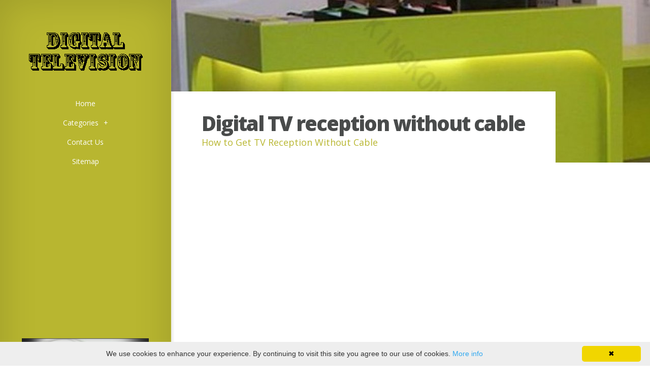

--- FILE ---
content_type: text/html; charset=UTF-8
request_url: http://skywarnforum.org/DigitalTv/digital-tv-reception-without-cable
body_size: 5461
content:
<!DOCTYPE html>
<!--[if IE 6]>
<html id='ie6' lang='en-US'>
<![endif]-->
<!--[if IE 7]>
<html id='ie7' lang='en-US'>
<![endif]-->
<!--[if IE 8]>
<html id='ie8' lang='en-US'>
<![endif]-->
<!--[if !(IE 6) | !(IE 7) | !(IE 8)  ]><!-->
<html lang='en-US'>
<!--<![endif]-->
<head>
<meta charset='UTF-8' />
<meta name='viewport' content='width=device-width, initial-scale=1.0, maximum-scale=1.0, user-scalable=0' />

<link rel='shortcut icon' href='http://skywarnforum.org/templates/origin/style/images/favicon.png' type='image/png' />
<link rel='alternate' type='application/rss+xml' title='Digital television RSS Feed' href='http://skywarnforum.org/feed/rss/' />
<link rel='stylesheet' href='http://fonts.googleapis.com/css?family=Open+Sans:300italic,700italic,800italic,400,300,700,800&#038;subset=latin,latin-ext' type='text/css' media='all' />
<link rel='stylesheet' href='http://skywarnforum.org/templates/origin/style/style.css' type='text/css' media='all' />
<link rel='stylesheet' href='http://skywarnforum.org/templates/origin/style/inc_style.css' type='text/css' media='all' />

<script type='text/javascript' src='http://ajax.googleapis.com/ajax/libs/jquery/1.10.2/jquery.min.js'></script>
<script type='text/javascript' src='http://skywarnforum.org/templates/origin/js/jquery-migrate.min.js'></script>
<script type='text/javascript' src='http://skywarnforum.org/templates/origin/js/custom.js'></script>


<!--[if lt IE 9]>
	<script src='http://skywarnforum.org/templates/origin/js/html5.js' type='text/javascript'></script>
	<script src='http://skywarnforum.org/templates/origin/js/respond.min.js' type='text/javascript'></script>
<![endif]-->

<script async src="//pagead2.googlesyndication.com/pagead/js/adsbygoogle.js"></script>
<script>
     (adsbygoogle = window.adsbygoogle || []).push({
          google_ad_client: "ca-pub-7584648144302146",
          enable_page_level_ads: true
     });
</script>

<script type="text/javascript" id="cookieinfo"
	src="//cookieinfoscript.com/js/cookieinfo.min.js">
</script>
<script type="text/javascript" id="cookieinfo"
	src="//cookieinfoscript.com/js/cookieinfo.min.js"
	data-bg="#645862"
	data-fg="#FFFFFF"
	data-link="#F1D600"
	data-cookie="CookieInfoScript"
	data-text-align="left"
       data-close-text="Got it!">
</script>
<title>Digital TV reception without cable : Digital television</title>

<meta name='keywords' content='Digital TV reception without cable' />
<meta name='description' content='If all you need are the basic network television channels like CBS, NBC, ABC and a FOX affiliate and you re not too far-or blocked by mountains-from a broadcast mast, you can pick up good quality high...' /><meta content='article' property='og:type' />
<meta content='Digital TV reception without cable' property='og:title' />
<meta content='http://skywarnforum.org/DigitalTv/digital-tv-reception-without-cable' property='og:url' />
<meta content='http://skywarnforum.org/img/thumb/digital_tv_reception_without_cable.jpg' property='og:image' />

<link rel='stylesheet' href='http://skywarnforum.org/templates/origin/style/shortcodes.css' type='text/css' media='all' />
<link rel='stylesheet' href='http://skywarnforum.org/templates/origin/style/plugins.css' type='text/css' media='all' />
<link media='screen' type='text/css' href='http://skywarnforum.org/templates/origin/style/jquery.fancybox.css' rel='stylesheet' />

<script type='text/javascript' src='http://skywarnforum.org/templates/origin/js/jquery.fancybox.pack.js'></script>
<script type='text/javascript' src='http://skywarnforum.org/templates/origin/js/fancybox.js'></script>
<script type='text/javascript' src='http://skywarnforum.org/templates/origin/js/et_slider.js'></script>

</head>
<body class="single single-post single-format-standard et_frontend_customizer gecko et_includes_sidebar">
	<div id="main-wrap" class="clearfix">
		<div id="info-bg"></div>
		<div id="info-area">
			<div id="logo-area">
	<a href="http://skywarnforum.org/"><img src="http://skywarnforum.org/img/logo.png" alt="Digital television" id="logo" /></a>
</div>
<span id="mobile-nav">Navigation Menu<span>+</span></span>
<nav id="top-menu">
	<ul id="menu-new-menu" class="nav et_disable_top_tier">
		<li class="menu-item"><a href="http://skywarnforum.org/">Home</a></li>
		<li class="menu-item menu-item-has-children"><a href="#">Categories</a>
			<ul class="sub-menu">
				<li class="menu-item"><a href="http://skywarnforum.org/DigitalCoaxialCable/">Digital Coaxial Cable</a></li><li class="menu-item"><a href="http://skywarnforum.org/DigitalOpticalCable/">Digital Optical Cable</a></li><li class="menu-item"><a href="http://skywarnforum.org/DigitalChannels/">Digital Channels</a></li><li class="menu-item"><a href="http://skywarnforum.org/DigitalCable/">Digital Cable</a></li><li class="menu-item"><a href="http://skywarnforum.org/DigitalTv/">Digital Tv</a></li><li class="menu-item"><a href="http://skywarnforum.org/CableConverterBox/">Cable Converter Box</a></li><li class="menu-item"><a href="http://skywarnforum.org/TvGuide/">Tv Guide</a></li><li class="menu-item"><a href="http://skywarnforum.org/CableTv/">Cable Tv</a></li>			</ul>
		</li>
		<li class="menu-item"><a href="http://skywarnforum.org/contact/">Contact Us</a></li>
		<li class="menu-item"><a href="http://skywarnforum.org/sitemap/">Sitemap</a></li>
	</ul>
</nav>
			<div id="sidebar">


<script async src="//pagead2.googlesyndication.com/pagead/js/adsbygoogle.js"></script>
<!-- skywarnforum.org - left -->
<ins class="adsbygoogle"
     style="display:block"
     data-ad-client="ca-pub-7584648144302146"
     data-ad-slot="7731108333"
     data-ad-format="auto"
     data-full-width-responsive="true"></ins>
<script>
(adsbygoogle = window.adsbygoogle || []).push({});
</script>



<div class="widget_previews">
		<div class="preview">
		<span class="bg"></span>
		<div class="block">
			<a href="/DigitalCoaxialCable/digital-out-coaxial-cable"><img width="280" height="100" alt="Digital out Coaxial cable" src="http://skywarnforum.org//img/preview/digital_out_coaxial_cable.jpg" />
			<span class="overlay"></span>
			<span class="overlay2"></span></a>
		</div>
		<h4 class="widgettitle"><a href="/DigitalCoaxialCable/digital-out-coaxial-cable">Digital out Coaxial cable</a></h4>
		<p>Connect one end of the Digital Coaxial cable to the DVD connector labeled Digital Coaxial Output and the other end to a Coaxial Input on the TV that is next to a...</p>
	</div>
		<div class="preview">
		<span class="bg"></span>
		<div class="block">
			<a href="/DigitalOpticalCable/dolby-digital-optical-cable"><img width="280" height="100" alt="Dolby Digital Optical cable" src="http://skywarnforum.org//img/preview/dolby_digital_optical_cable.jpg" />
			<span class="overlay"></span>
			<span class="overlay2"></span></a>
		</div>
		<h4 class="widgettitle"><a href="/DigitalOpticalCable/dolby-digital-optical-cable">Dolby Digital Optical cable</a></h4>
		<p>I m having trouble getting my PC to output Dolby digital 5.1 audio to my speakers. I have a set of Logitech z5500s and I have them hooked up to my PC via optical...</p>
	</div>
		<div class="preview">
		<span class="bg"></span>
		<div class="block">
			<a href="/DigitalChannels/how-to-watch-internet-sites-on-a-digital-tv"><img width="280" height="100" alt="How to watch Internet sites on a digital TV" src="http://skywarnforum.org//img/preview/digital_cable_connectors.jpg" />
			<span class="overlay"></span>
			<span class="overlay2"></span></a>
		</div>
		<h4 class="widgettitle"><a href="/DigitalChannels/how-to-watch-internet-sites-on-a-digital-tv">How to watch Internet sites on a digital TV</a></h4>
		<p>Nowadays, almost everyone has digital television, which provides the user with a wide range of channels for different interests. But sometimes you want to watch...</p>
	</div>
		<div class="preview">
		<span class="bg"></span>
		<div class="block">
			<a href="/DigitalCable/digital-video-cable-types"><img width="280" height="100" alt="Digital Video cable types" src="http://skywarnforum.org//img/preview/digital_video_cable_types.jpg" />
			<span class="overlay"></span>
			<span class="overlay2"></span></a>
		</div>
		<h4 class="widgettitle"><a href="/DigitalCable/digital-video-cable-types">Digital Video cable types</a></h4>
		<p>Digital Video connectors are used to deliver the highest quality video signal. The technology uses TMDS (Transition Minimized Differential Signaling) to transmit...</p>
	</div>
		<div class="preview">
		<span class="bg"></span>
		<div class="block">
			<a href="/DigitalTv/compare-digital-tv-packages"><img width="280" height="100" alt="Compare digital TV packages" src="http://skywarnforum.org//img/preview/compare_digital_tv_packages.jpg" />
			<span class="overlay"></span>
			<span class="overlay2"></span></a>
		</div>
		<h4 class="widgettitle"><a href="/DigitalTv/compare-digital-tv-packages">Compare digital TV packages</a></h4>
		<p>Before the advent of digital TV came about in Ireland, viewers had a limited number of channels to choose from. With advancements in satellite technology and digital...</p>
	</div>
	</div>




	
	
	
<div class="twitter">
	<h4>Latest tweets</h4>
			<div class="tweet">
			<div class="tweet_block clearfix">
				<div class="tweet_img">
					<img alt="bukaonething" src="/img/avatar/bukaonething.jpg" />
					<span class="overlay"></span>
				</div>
				<span class="tweet-author">bukaonething</span>
				<span class="tweet-date">Wednesday 14, September 2016 08:17 AM</span>
			</div>
			<div class="tweet-text clearfix">
				RT @<strong>theRealUche_P:</strong> @<strong>benmurraybruce</strong> when satellite TV providers like CAN TV, Metro Digital, CTL &amp; d rest, still show d UCL matches @<strong>DStvNg…</strong>
			</div>
		</div>
			<div class="tweet">
			<div class="tweet_block clearfix">
				<div class="tweet_img">
					<img alt="SystmDe" src="/img/avatar/systmde.jpg" />
					<span class="overlay"></span>
				</div>
				<span class="tweet-author">SystmDe</span>
				<span class="tweet-date">Friday 16, September 2016 09:03 PM</span>
			</div>
			<div class="tweet-text clearfix">
				@<strong>OpenMediaOrg</strong> why do telcos/tv providers charge a "Digital Service Fee"?don't subscription fees cover improvements?
			</div>
		</div>
	</div>

<div class="mads-block"></div>
</div>
		</div>
		<div id="main">
			<div id="wrapper">
				<div style="background-image: url(/img/background/digital_tv_reception_without_cable.jpg);" id="big_thumbnail"></div>
				<div id="main-content">
					<article class="post type-post format-standard hentry entry-content clearfix">
						<div class="main-title">
							<h1>Digital TV reception without cable</h1>
							<p class="meta-info">How to Get TV Reception Without Cable</p>
						</div>
						<script async src="//pagead2.googlesyndication.com/pagead/js/adsbygoogle.js"></script>
						<!-- skywarnforum.org - top -->
						<ins class="adsbygoogle"
						     style="display:block"
						     data-ad-client="ca-pub-7584648144302146"
						     data-ad-slot="1053131297"
						     data-ad-format="auto"
						     data-full-width-responsive="true"></ins>
						<script>
						(adsbygoogle = window.adsbygoogle || []).push({});
						</script>
						<br>
						
	<p><img src="/img/qf_tv_reception_cable.jpg" class="left_align" width="206" height="310" />If all you need are the basic network television channels like CBS, NBC, ABC and a FOX affiliate and you're not too far-or blocked by mountains-from a broadcast mast, you can pick up good quality high definition (HD) signals, in many cases better than the signals delivered by cable. You will need an antenna, and it doesn't have to be a particularly elaborate one either. In many cases, any old analog television antenna you might have up on your roof will work. Worst case scenario, you can add an amplifier or upgrade the antenna.</p>
<h4>Step 1</h4>

<p>Identify any existing antennas on your house. If terrestrial (free-to-air) was used before you had cable, the antenna and cable might still be there on the roof. An analog antenna can work with the new digital free-to-air signals. Turn the television off, unplug it from the wall and plug the antenna's coax antenna cable into your television. Use the same jack on the television that the cable box was plugged into.</p>
<h4>Step 2</h4>

<p>Plug the television back into the household power and enter the setup menu for your television. Change the antenna selection to air from cable and scan for channels. If your television captures the stations you want, then no further action is required.</p>
<h4>Step 3</h4>

<p>Purchase a set-top free-to-air digital antenna and plug it into the television. Again, change the antenna selection to air from cable and scan for channels to see what you get.</p>
<h4>Step 4</h4>

<p>Purchase a free-to-air amplifier. Plug the antenna into the amplifier and plug the amplifier into the household outlet and into the television. Scan for channels again.</p>
<h4>Step 5</h4>

<p>Install an exterior free-to-air antenna. You may want to get a contractor to do this. Run the antenna wire into the house and plug it in to the outlet on your TV where the cable box would be located. Turn on the TV and scan for channels as before.</p>
		
			<div class="postmeta">
										Source: www.techwalla.com
							<script type="text/javascript">(function() {
  if (window.pluso)if (typeof window.pluso.start == "function") return;
  if (window.ifpluso==undefined) { window.ifpluso = 1;
    var d = document, s = d.createElement('script'), g = 'getElementsByTagName';
    s.type = 'text/javascript'; s.charset='UTF-8'; s.async = true;
    s.src = ('https:' == window.location.protocol ? 'https' : 'http')  + '://share.pluso.ru/pluso-like.js';
    var h=d[g]('body')[0];
    h.appendChild(s);
  }})();</script>
<div class="pluso" style="float:right;bottom: 5px;" data-lang="en" data-background="transparent" data-options="small,square,line,horizontal,counter,theme=08" data-services="facebook,google,twitter,liveinternet,livejournal,vkontakte,print"></div>		</div><div class="clear"></div>
	
					</article>
					

<div class="post related">
<br><br>
	
	 	
		
					
		

		
		
		
		
			
		
		

	

	
			
		
	
<table class="amazon">
			<tr>
			<td class="item_img" valign="top">
											<img src="/img/goods/winegard_ms_2002_hdtv_antenna_without_cable.jpg" alt="Winegard Company" />
										</td>
			<td>
				<b>Winegard MS-2002 HDTV Antenna without Cable</b><br />
				<span class="smalltxt">Speakers (Winegard Company)</span><br />
									<ul>
											<li>Pre-amplified Vhf/uhf Antenna</li>
											<li>Built-in Preamp To Boost Signal Strength-up To 6x The Received Signal On Vhf</li>
											<li>Omnidirectional Antenna Allows Signal To Be Received From All Directions Simultaneously</li>
											<li>Perfect For Dtv Reception When Broadcast Dtv Stations Are Within 30 Miles Of Location, Yet Spaced Apart</li>
											<li>No Rotator System Needed</li>
											<li>Antenna reception will vary based on placement of the antenna and distance from the transmitting towers</li>
											<li>Features a 360 degree receive pattern</li>
											<li>Perfect for receiving signal in multiple directions without a rotor</li>
											<li>Compact Design</li>
											<li>Channels 2¿69</li>
										</ul>
							</td>
		</tr>
					<tr>
			<td class="item_img" valign="top">
											<img src="/img/goods/tekey_tv_antenna_50_miles_range.jpg" alt="TEKEY" />
										</td>
			<td>
				<b>TEKEY TV Antenna 50 Miles Range Super Thin Digital Indoor HDTV Antenna with 10ft High Performance Coax Cable,Extremely Soft Design and Lightweight ...</b><br />
				<span class="smalltxt">Speakers (TEKEY)</span><br />
									<ul>
											<li>THE BEST HDTV INDOOR ANTENNA: Are you ready to ditch your cable or satellite service once and for all? Our indoor amplified antenna can save you a lot of money...</li>
											<li>ULTRA SLIM DESIGN & EXCELLENT PERFORMANCE: Who needs a bulky antenna covering up your whole living room? Not us, that s for sure. TEKEY has designed a super...</li>
											<li>EXTRA LONG 10FT CABLE - SUPER EASY SETUP: Are you fed up with short cables that are not simply long enough? We provide you with a 10ft coaxial cable that will facilitate...</li>
											<li>FULL HD - 50 MILE LONG RANGE ACCESS: This amplified antenna will serve its purpose to the fullest. It will pull in all of the available on air stations in your area...</li>
											<li>30 DAY BACK MONEY GUARANTEE - 12 MONTH WARRANTY : Please rest assured that you have made the right purchase. Our digital indoor antenna is perfect for you. Should...</li>
										</ul>
							</td>
		</tr>
	</table>
		
		
				
		
		
		
		
		
		
		
		
		
		
		
		
	

</div>


<div class="post related">
<br><br>

</div>

<div class="post related"><br>
<h4>Related Posts</h4>
<ul>
 
	<li><a href="/DigitalTv/digital-channels-without-cable-box">Digital channels without cable box</a></li>
 
	<li><a href="/DigitalTv/digital-tv-without-cable-box">Digital TV without cable box</a></li>
 
	<li><a href="/DigitalTv/digital-box-for-tv-without-cable">Digital box for TV without cable</a></li>
</ul>
</div>
					
				</div>
			</div>
		</div>
	</div>
</body>
</html>

--- FILE ---
content_type: text/html; charset=utf-8
request_url: https://www.google.com/recaptcha/api2/aframe
body_size: 266
content:
<!DOCTYPE HTML><html><head><meta http-equiv="content-type" content="text/html; charset=UTF-8"></head><body><script nonce="28daIkhPe9aKaSjy9I30yQ">/** Anti-fraud and anti-abuse applications only. See google.com/recaptcha */ try{var clients={'sodar':'https://pagead2.googlesyndication.com/pagead/sodar?'};window.addEventListener("message",function(a){try{if(a.source===window.parent){var b=JSON.parse(a.data);var c=clients[b['id']];if(c){var d=document.createElement('img');d.src=c+b['params']+'&rc='+(localStorage.getItem("rc::a")?sessionStorage.getItem("rc::b"):"");window.document.body.appendChild(d);sessionStorage.setItem("rc::e",parseInt(sessionStorage.getItem("rc::e")||0)+1);localStorage.setItem("rc::h",'1768785621378');}}}catch(b){}});window.parent.postMessage("_grecaptcha_ready", "*");}catch(b){}</script></body></html>

--- FILE ---
content_type: application/javascript
request_url: http://skywarnforum.org/templates/origin/js/fancybox.js
body_size: 860
content:
jQuery(document).ready(function() {

	jQuery('.enlarge_image').find('.left_align').wrap('<div class="enlarge_image_left"></div>');
	jQuery('.enlarge_image').find('.left_align').after('<span class="image_overlay"></span>');
 	jQuery('.enlarge_image').find('.right_align').wrap('<div class="enlarge_image_right"></div>');
	jQuery('.enlarge_image').find('.right_align').after('<span class="image_overlay"></span>');
	jQuery('.bottom_images a').find('img').after('<span class="image_overlay"></span>');
	
	
	var totalWidth = 0;
	$(".bottom_images img").each(function() {
		  totalWidth = totalWidth + $(this).width();
	});
	if(totalWidth > 650){
		jQuery('.bottom_images_block:nth-child(2)').after('<br />');
		jQuery('.bottom_images a:nth-child(2)').after('<br />');
	}
	
	jQuery('.enlarge_image').attr("title", "Click to enlarge");
	jQuery('.enlarge_image').fancybox({
		openEffect	: 'elastic',
		closeEffect	: 'fade',
		helpers : {
			title : {
				type : 'inside'
			}
		},
		afterLoad: function(){
			var new_title = jQuery(this.element).find('img').attr('title');
			if(typeof new_title === "undefined"){
				new_title = jQuery(this.element).find('img').attr('alt');
			}
			this.title = new_title;
		}
	});

	jQuery(".player[frame]").click(function() {
		var url = decodeURIComponent(decodeURIComponent(decodeURIComponent(jQuery(this).attr("frame"))));
		var new_title = jQuery(this).find('div.video-title').html();
		jQuery.fancybox.open({
			href : url,
			type : 'iframe',
			title : new_title,
			width : 640,
			height: 480,
		});
	});	

	jQuery(".player[flv]").fancybox({
		fitToView: false, // to show videos in their own size
		content: '<span></span>', // create temp content
		scrolling: 'no', // don't show scrolling bars in fancybox
		afterLoad: function () {
		  var flv = decodeURIComponent(decodeURIComponent(decodeURIComponent(jQuery(this.element).attr("flv"))));
		  var new_title = jQuery(this.element).find('div.video-title').html();
		  this.title = new_title;
		  this.content = "<embed src='/templates/images/player.swf?file=" + flv + "&amp;autostart=true&amp;wmode=opaque&amp;skin=/templates/images/skins/glow.zip' type='application/x-shockwave-flash' width='640' height='480' allowfullscreen='true'></embed>";
		}
	});
	
});